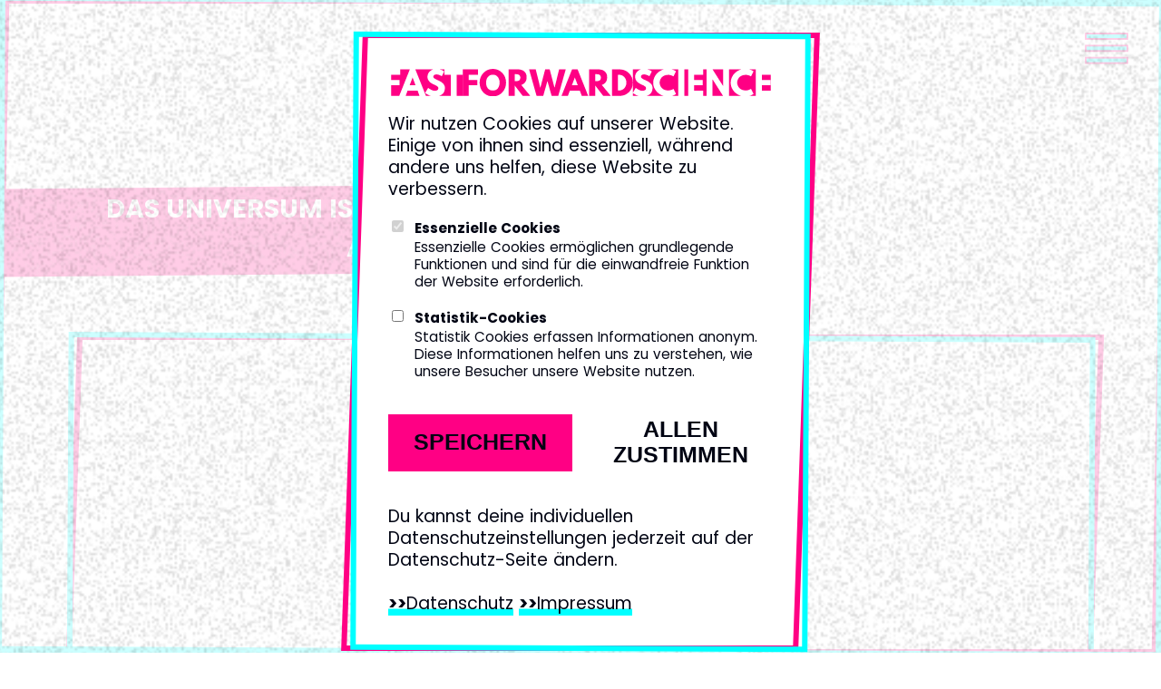

--- FILE ---
content_type: text/html; charset=UTF-8
request_url: https://fastforwardscience.de/en/preistraeger/das-universum-ist-viel-groesser-als-du-glaubst/
body_size: 7101
content:
<!doctype html>
<html lang="en-US">
<head>
	<meta charset="UTF-8">
	<meta name="viewport" content="width=device-width, initial-scale=1">
	<link rel="profile" href="http://gmpg.org/xfn/11">
	<link rel="shortcut icon" href="https://fastforwardscience.de/wp-content/themes/ffs/images/favicon.png" />

	<title>Das Universum ist viel größer, als du glaubst &#8211; Fast Forward Science</title>
<meta name='robots' content='max-image-preview:large' />
	<style>img:is([sizes="auto" i], [sizes^="auto," i]) { contain-intrinsic-size: 3000px 1500px }</style>
	<link rel="alternate" hreflang="de" href="https://fastforwardscience.de/preistraeger/das-universum-ist-viel-groesser-als-du-glaubst/" />
<link rel="alternate" hreflang="en" href="https://fastforwardscience.de/en/preistraeger/das-universum-ist-viel-groesser-als-du-glaubst/" />
<link rel="alternate" hreflang="x-default" href="https://fastforwardscience.de/preistraeger/das-universum-ist-viel-groesser-als-du-glaubst/" />
<link rel="alternate" type="application/rss+xml" title="Fast Forward Science &raquo; Feed" href="https://fastforwardscience.de/en/feed/" />
<link rel="alternate" type="application/rss+xml" title="Fast Forward Science &raquo; Comments Feed" href="https://fastforwardscience.de/en/comments/feed/" />
<meta property="og:url" content="https://fastforwardscience.de/en/preistraeger/das-universum-ist-viel-groesser-als-du-glaubst/"/><meta property="og:site_name" content="Fast Forward Science"/><meta property="og:title" content="Das Universum ist viel größer, als du glaubst – Fast Forward Science"/><meta name="description" content="The Multimedia Competition for Science"><meta property="og:type" content="article"/><meta name="twitter:card" content="summary_large_image"><meta name="twitter:site" content="@fforwardscience"><script type="text/javascript">
/* <![CDATA[ */
window._wpemojiSettings = {"baseUrl":"https:\/\/s.w.org\/images\/core\/emoji\/16.0.1\/72x72\/","ext":".png","svgUrl":"https:\/\/s.w.org\/images\/core\/emoji\/16.0.1\/svg\/","svgExt":".svg","source":{"concatemoji":"https:\/\/fastforwardscience.de\/wp-includes\/js\/wp-emoji-release.min.js?ver=6.8.3"}};
/*! This file is auto-generated */
!function(s,n){var o,i,e;function c(e){try{var t={supportTests:e,timestamp:(new Date).valueOf()};sessionStorage.setItem(o,JSON.stringify(t))}catch(e){}}function p(e,t,n){e.clearRect(0,0,e.canvas.width,e.canvas.height),e.fillText(t,0,0);var t=new Uint32Array(e.getImageData(0,0,e.canvas.width,e.canvas.height).data),a=(e.clearRect(0,0,e.canvas.width,e.canvas.height),e.fillText(n,0,0),new Uint32Array(e.getImageData(0,0,e.canvas.width,e.canvas.height).data));return t.every(function(e,t){return e===a[t]})}function u(e,t){e.clearRect(0,0,e.canvas.width,e.canvas.height),e.fillText(t,0,0);for(var n=e.getImageData(16,16,1,1),a=0;a<n.data.length;a++)if(0!==n.data[a])return!1;return!0}function f(e,t,n,a){switch(t){case"flag":return n(e,"\ud83c\udff3\ufe0f\u200d\u26a7\ufe0f","\ud83c\udff3\ufe0f\u200b\u26a7\ufe0f")?!1:!n(e,"\ud83c\udde8\ud83c\uddf6","\ud83c\udde8\u200b\ud83c\uddf6")&&!n(e,"\ud83c\udff4\udb40\udc67\udb40\udc62\udb40\udc65\udb40\udc6e\udb40\udc67\udb40\udc7f","\ud83c\udff4\u200b\udb40\udc67\u200b\udb40\udc62\u200b\udb40\udc65\u200b\udb40\udc6e\u200b\udb40\udc67\u200b\udb40\udc7f");case"emoji":return!a(e,"\ud83e\udedf")}return!1}function g(e,t,n,a){var r="undefined"!=typeof WorkerGlobalScope&&self instanceof WorkerGlobalScope?new OffscreenCanvas(300,150):s.createElement("canvas"),o=r.getContext("2d",{willReadFrequently:!0}),i=(o.textBaseline="top",o.font="600 32px Arial",{});return e.forEach(function(e){i[e]=t(o,e,n,a)}),i}function t(e){var t=s.createElement("script");t.src=e,t.defer=!0,s.head.appendChild(t)}"undefined"!=typeof Promise&&(o="wpEmojiSettingsSupports",i=["flag","emoji"],n.supports={everything:!0,everythingExceptFlag:!0},e=new Promise(function(e){s.addEventListener("DOMContentLoaded",e,{once:!0})}),new Promise(function(t){var n=function(){try{var e=JSON.parse(sessionStorage.getItem(o));if("object"==typeof e&&"number"==typeof e.timestamp&&(new Date).valueOf()<e.timestamp+604800&&"object"==typeof e.supportTests)return e.supportTests}catch(e){}return null}();if(!n){if("undefined"!=typeof Worker&&"undefined"!=typeof OffscreenCanvas&&"undefined"!=typeof URL&&URL.createObjectURL&&"undefined"!=typeof Blob)try{var e="postMessage("+g.toString()+"("+[JSON.stringify(i),f.toString(),p.toString(),u.toString()].join(",")+"));",a=new Blob([e],{type:"text/javascript"}),r=new Worker(URL.createObjectURL(a),{name:"wpTestEmojiSupports"});return void(r.onmessage=function(e){c(n=e.data),r.terminate(),t(n)})}catch(e){}c(n=g(i,f,p,u))}t(n)}).then(function(e){for(var t in e)n.supports[t]=e[t],n.supports.everything=n.supports.everything&&n.supports[t],"flag"!==t&&(n.supports.everythingExceptFlag=n.supports.everythingExceptFlag&&n.supports[t]);n.supports.everythingExceptFlag=n.supports.everythingExceptFlag&&!n.supports.flag,n.DOMReady=!1,n.readyCallback=function(){n.DOMReady=!0}}).then(function(){return e}).then(function(){var e;n.supports.everything||(n.readyCallback(),(e=n.source||{}).concatemoji?t(e.concatemoji):e.wpemoji&&e.twemoji&&(t(e.twemoji),t(e.wpemoji)))}))}((window,document),window._wpemojiSettings);
/* ]]> */
</script>
<style id='wp-emoji-styles-inline-css' type='text/css'>

	img.wp-smiley, img.emoji {
		display: inline !important;
		border: none !important;
		box-shadow: none !important;
		height: 1em !important;
		width: 1em !important;
		margin: 0 0.07em !important;
		vertical-align: -0.1em !important;
		background: none !important;
		padding: 0 !important;
	}
</style>
<style id='safe-svg-svg-icon-style-inline-css' type='text/css'>
.safe-svg-cover{text-align:center}.safe-svg-cover .safe-svg-inside{display:inline-block;max-width:100%}.safe-svg-cover svg{fill:currentColor;height:100%;max-height:100%;max-width:100%;width:100%}

</style>
<link rel='stylesheet' id='bundle-css-css' href='https://fastforwardscience.de/wp-content/themes/ffs/dist/style.css?ver=2025-02-07-09-32' type='text/css' media='all' />
<script type="text/javascript" src="https://fastforwardscience.de/wp-content/themes/ffs/dist/main.js?ver=2024-07-02-12-16&#039; defer=&#039;defer&#039;" id="main-js"></script>
<link rel="https://api.w.org/" href="https://fastforwardscience.de/en/wp-json/" /><link rel="EditURI" type="application/rsd+xml" title="RSD" href="https://fastforwardscience.de/xmlrpc.php?rsd" />
<meta name="generator" content="WordPress 6.8.3" />
<link rel="canonical" href="https://fastforwardscience.de/preistraeger/das-universum-ist-viel-groesser-als-du-glaubst/" />
<link rel='shortlink' href='https://fastforwardscience.de/en/?p=5851' />
<link rel="alternate" title="oEmbed (JSON)" type="application/json+oembed" href="https://fastforwardscience.de/en/wp-json/oembed/1.0/embed?url=https%3A%2F%2Ffastforwardscience.de%2Fen%2Fpreistraeger%2Fdas-universum-ist-viel-groesser-als-du-glaubst%2F" />
<link rel="alternate" title="oEmbed (XML)" type="text/xml+oembed" href="https://fastforwardscience.de/en/wp-json/oembed/1.0/embed?url=https%3A%2F%2Ffastforwardscience.de%2Fen%2Fpreistraeger%2Fdas-universum-ist-viel-groesser-als-du-glaubst%2F&#038;format=xml" />
<meta name="generator" content="WPML ver:4.7.6 stt:1,3;" />

	
</head>

<body class="wp-singular winner-template-default single single-winner postid-5851 wp-theme-ffs" data-text-external-stuff="false">

<div id="coookieOverlay" style="display: none" class="coookie_overlay" role="dialog">
	<div class="coookie_overlay-background"></div>
	<div class="coookie_overlay-body">
		<div class="coookie_overlay-logo"></div>
		<p>
			Wir nutzen Cookies auf unserer Website. Einige von ihnen sind essenziell,
			während andere uns helfen, diese Website zu verbessern.
		</p>
		<div class="coookie_overlay-options">
			<div class="coookie_overlay-option">
				<input type="checkbox" id="coookieOverlayCheckboxRequiredCookies" disabled checked />
				<label for="coookieOverlayCheckboxRequiredCookies">
					<h2>Essenzielle Cookies</h2>
					<p>
						Essenzielle Cookies ermöglichen grundlegende Funktionen und sind für die
						einwandfreie Funktion der Website erforderlich.
					</p>
				</label>
			</div>
			<div class="coookie_overlay-option">
				<input type="checkbox" id="coookieOverlayCheckboxStatisticCookies" />
				<label for="coookieOverlayCheckboxStatisticCookies">
					<h2>Statistik-Cookies</h2>
					<p>
						Statistik Cookies erfassen Informationen anonym. Diese Informationen helfen
						uns zu verstehen, wie unsere Besucher unsere Website nutzen.
					</p>
				</label>
			</div>
		</div>
		<div class="coookie_overlay-buttons">
			<button class="coookie_overlay-button coookie_overlay-button-cta" id="coookieOverlayButtonSave">Speichern</button>
			<button class="coookie_overlay-button" id="coookieOverlayButtonYes">Allen zustimmen</button>
		</div>
		<p class="coookie_overlay-footer">
			Du kannst deine individuellen Datenschutzeinstellungen jederzeit auf der Datenschutz-Seite ändern.<br><br>
			<a href="/datenschutz-2/">Datenschutz</a> <a href="/impressum/">Impressum</a>
		</p>
	</div>
</div>

<div id="page" class="site">

	<header id="masthead" class="site-header">
									<div class="main_logo">
								<a aria-label="Logo. Zurück zur Startseite." class="main_logo-logo" href="https://fastforwardscience.de/en/"></a>
							</div>
						
		<nav id="site-navigation" class="main-navigation">
			<button class="menu-toggle" aria-controls="primary-menu" aria-expanded="false" aria-label="Primary Menu">
				<div class="menu-toggle_bar menu-toggle_bar--1"></div>
				<div class="menu-toggle_bar menu-toggle_bar--2"></div>
				<div class="menu-toggle_bar menu-toggle_bar--3"></div>
			</button>
			<div id="primary-menu" class="main_menu-container">
				<div class="menu-main_menu_en-container"><ul id="menu-main_menu_en" class="menu"><li id="menu-item-4315" class="menu-item menu-item-type-post_type menu-item-object-page menu-item-home menu-item-4315"><a href="https://fastforwardscience.de/en/">Home</a></li>
<li id="menu-item-4322" class="menu-item menu-item-type-post_type menu-item-object-page menu-item-4322"><a href="https://fastforwardscience.de/en/the-competition/">The Competition</a></li>
<li id="menu-item-5136" class="menu-item menu-item-type-post_type menu-item-object-page menu-item-5136"><a href="https://fastforwardscience.de/en/winners/">Winners</a></li>
<li id="menu-item-4317" class="menu-item menu-item-type-post_type menu-item-object-page menu-item-4317"><a href="https://fastforwardscience.de/en/participate/">Participate</a></li>
<li id="menu-item-8969" class="menu-item menu-item-type-post_type menu-item-object-page menu-item-8969"><a href="https://fastforwardscience.de/en/participate/submission/">Submission</a></li>
<li id="menu-item-5137" class="menu-item menu-item-type-post_type menu-item-object-page current_page_parent menu-item-5137"><a href="https://fastforwardscience.de/en/blog/">Blog</a></li>
</ul></div>				
<div class="wpml-ls-statics-shortcode_actions wpml-ls wpml-ls-legacy-list-horizontal">
	<ul><li class="wpml-ls-slot-shortcode_actions wpml-ls-item wpml-ls-item-de wpml-ls-first-item wpml-ls-item-legacy-list-horizontal">
				<a href="https://fastforwardscience.de/preistraeger/das-universum-ist-viel-groesser-als-du-glaubst/" class="wpml-ls-link">
                    <span class="wpml-ls-native" lang="de">Deutsch</span><span class="wpml-ls-display"><span class="wpml-ls-bracket"> (</span>German<span class="wpml-ls-bracket">)</span></span></a>
			</li><li class="wpml-ls-slot-shortcode_actions wpml-ls-item wpml-ls-item-en wpml-ls-current-language wpml-ls-last-item wpml-ls-item-legacy-list-horizontal">
				<a href="https://fastforwardscience.de/en/preistraeger/das-universum-ist-viel-groesser-als-du-glaubst/" class="wpml-ls-link">
                    <span class="wpml-ls-native">English</span></a>
			</li></ul>
</div>
			</div>
		</nav><!-- #site-navigation -->
	</header><!-- #masthead -->

	<div id="content" class="site-content">

	<div id="primary" class="content-area">
		<main id="main" class="site-main">
			<div class="site-main_inner">
				
<article id="post-5851" class="site-main_grid single winner post-5851 type-winner status-publish hentry winner_category-community-award-en winner_category-scitainment winner_year-566 winner_discipline-naturwissenschaften">
	<header class="entry-header">
		<a class="link_parent" href="/preistrager/">
			Preisträger		</a>
		<h1>
			Das Universum ist viel größer, als du glaubst		</h1>
	</header><!-- .entry-header -->
			<div class="box winner_video">
			<!DOCTYPE html PUBLIC "-//W3C//DTD HTML 4.0 Transitional//EN" "http://www.w3.org/TR/REC-html40/loose.dtd">
<?xml encoding="utf-8" ?><html><body><iframe title="Das Universum ist viel gr&ouml;&szlig;er, als du glaubst" width="640" height="360" src="" frameborder="0" allow="accelerometer; autoplay; clipboard-write; encrypted-media; gyroscope; picture-in-picture; web-share" referrerpolicy="strict-origin-when-cross-origin" allowfullscreen data-blocked-src="https://www.youtube-nocookie.com/embed/nfEYdUtKG2c?feature=oembed&amp;modestbranding=1&amp;rel=0&amp;autoplay=1"></iframe></body></html>
			<div class="winner_video__ratio"></div>
		</div>
	
	<div class="winner_navigation">
		<a href="/preistrager/" class="winner_navigation_button winner_navigation_button--next">
			<img alt="Zur Preisträgerübersicht" src="https://fastforwardscience.de/wp-content/themes/ffs/images/button-overview.svg" />
		</a>
					<a href="https://fastforwardscience.de/en/preistraeger/broken-heart-syndrom-so-gefaehrlich-ist-schlussmachen/" class="winner_navigation_button winner_navigation_button--next">
				<img alt="Zur Preisträgerübersicht" src="https://fastforwardscience.de/wp-content/themes/ffs/images/button-next.svg" title="Nächster Preisträger: Broken-Heart-Syndrom: So gefährlich ist Schlussmachen" />
			</a>
			</div>

	<div class="winner_sidebar">
		<div class="awards">
			
					<div class="award">
						<div class="award_icon award_icon_category-scitainment ">
							2						</div>
						<div class="award_title">
							<span>
								Scitainment							</span>
						</div>
					</div>

			
					<div class="award">
						<div class="award_icon award_icon_category-community-award-en award_icon--no_place">
													</div>
						<div class="award_title">
							<span>
								Community Award							</span>
						</div>
					</div>

					</div>
	</div>
	<div class="winner_content">

		<!DOCTYPE html PUBLIC "-//W3C//DTD HTML 4.0 Transitional//EN" "http://www.w3.org/TR/REC-html40/loose.dtd">
<?xml encoding="utf-8" ?><html><body><p>Wie lange br&auml;uchte man mit dem Auto zum Mond? Oder zum deutlich weiter entfernten Jupiter? Und wie sieht es au&szlig;erhalb unseres Sonnensystems aus? <a href="https://www.youtube.com/c/Angeschrien/">Marius Angeschrien</a> erkl&auml;rt anschaulich, wie riesig das Universum tats&auml;chlich ist und wie klein der Bereich ist, den wir Menschen einsehen k&ouml;nnen.</p>
</body></html>

		<ul class="winner_meta ffs_list">
							<li class="winner_discipline">
					Disziplin: Naturwissenschaften				</li>
			
			<li class="winner_year">
				Jahr: 2020			</li>
			
				<li>
											Platz 2:
										Scitainment				</li>

			
				<li>
										Community Award				</li>

					</ul>
	</div>

	<footer class="entry-footer">
			</footer><!-- .entry-footer -->
</article><!-- #post-5851 -->
			</div>
		</main><!-- #main -->
	</div><!-- #primary -->


</div><!-- #content -->
</div><!-- #page -->

<footer id="colophon" class="site-main footer">
	<div class="site-main_inner footer_inner">
		
<div class="wpml-ls-statics-shortcode_actions wpml-ls wpml-ls-legacy-list-horizontal">
	<ul><li class="wpml-ls-slot-shortcode_actions wpml-ls-item wpml-ls-item-de wpml-ls-first-item wpml-ls-item-legacy-list-horizontal">
				<a href="https://fastforwardscience.de/preistraeger/das-universum-ist-viel-groesser-als-du-glaubst/" class="wpml-ls-link">
                    <span class="wpml-ls-native" lang="de">Deutsch</span><span class="wpml-ls-display"><span class="wpml-ls-bracket"> (</span>German<span class="wpml-ls-bracket">)</span></span></a>
			</li><li class="wpml-ls-slot-shortcode_actions wpml-ls-item wpml-ls-item-en wpml-ls-current-language wpml-ls-last-item wpml-ls-item-legacy-list-horizontal">
				<a href="https://fastforwardscience.de/en/preistraeger/das-universum-ist-viel-groesser-als-du-glaubst/" class="wpml-ls-link">
                    <span class="wpml-ls-native">English</span></a>
			</li></ul>
</div>
		<div class="footer_menu">
								<ul class="footer_menu_column">
													<li class="footer_menu_item">
								<a href="https://fastforwardscience.de/en/">
									Home								</a>
							</li>
													<li class="footer_menu_item">
								<a href="https://fastforwardscience.de/en/winners/">
									Winners								</a>
							</li>
											</ul>
								<ul class="footer_menu_column">
													<li class="footer_menu_item">
								<a href="https://fastforwardscience.de/en/the-competition/">
									The Competition								</a>
							</li>
													<li class="footer_menu_item">
								<a href="https://fastforwardscience.de/en/the-competition/kategorien-preise/">
									Categories &#038; Prices								</a>
							</li>
													<li class="footer_menu_item">
								<a href="https://fastforwardscience.de/en/the-competition/jury/">
									Jury								</a>
							</li>
													<li class="footer_menu_item">
								<a href="https://fastforwardscience.de/en/the-competition/partner/">
									Partner								</a>
							</li>
											</ul>
								<ul class="footer_menu_column">
													<li class="footer_menu_item">
								<a href="https://fastforwardscience.de/en/participate/">
									Participate								</a>
							</li>
											</ul>
								<ul class="footer_menu_column">
													<li class="footer_menu_item">
								<a href="https://fastforwardscience.de/en/contact/">
									Contact								</a>
							</li>
													<li class="footer_menu_item">
								<a href="https://fastforwardscience.de/en/press-downloads/">
									Press &#038; downloads								</a>
							</li>
													<li class="footer_menu_item">
								<a href="https://fastforwardscience.de/en/imprint/">
									Imprint								</a>
							</li>
													<li class="footer_menu_item">
								<a href="https://fastforwardscience.de/en/disclaimer/">
									Disclaimer								</a>
							</li>
													<li class="footer_menu_item">
								<a href="https://fastforwardscience.de/en/datenschutz/">
									Privacy policy (in German)								</a>
							</li>
											</ul>
						<ul class="footer_menu_column footer_menu_column--social">
									<li class="footer_menu_item footer_menu_item--social footer_menu_item--youtube">
						<a href="https://www.youtube.com/fastforwardscience" aria-label="Fast Forward Science bei youtube">
							fastforwardscience						</a>
					</li>
									<li class="footer_menu_item footer_menu_item--social footer_menu_item--instagram">
						<a href="https://www.instagram.com/fastforwardscience/" aria-label="Fast Forward Science bei instagram">
							fastforwardscience						</a>
					</li>
							</ul>
		</div>
		<div class="footer_logos">
									<div class="footer_logo_group" style="grid-column-end: span 4;;">
							<h3 class="footer_logo_heading">
								A PROJECT BY							</h3>
							<!-- <ul class="footer_logo_list" style="grid-template-columns: repeat(2,1fr);"> -->
							<ul class="footer_logo_list">
																	<li class="footer_logo_logo">
										<img class="footer_logo_image footer_logo_image--large" alt="Wissenschaft im Dialog" title="Wissenschaft im Dialog" src="https://fastforwardscience.de/wp-content/uploads/2018/03/wid.svg" />
									</li>
																	<li class="footer_logo_logo">
										<img class="footer_logo_image footer_logo_image--large" alt="Stifterverband" title="Stifterverband" src="https://fastforwardscience.de/wp-content/uploads/2018/04/stifterverband.svg" />
									</li>
															</ul>
						</div>
									<div class="footer_logo_group" style="grid-column-end: span 3;;">
							<h3 class="footer_logo_heading">
								PARTNER YOUNG SCIENTIST AWARD							</h3>
							<!-- <ul class="footer_logo_list" style="grid-template-columns: repeat(1,1fr);"> -->
							<ul class="footer_logo_list">
																	<li class="footer_logo_logo">
										<img class="footer_logo_image footer_logo_image--large" alt="Deutscher Zukunftspreis" title="Deutscher Zukunftspreis" src="https://fastforwardscience.de/wp-content/uploads/2018/03/Zukunftspreis.svg" />
									</li>
															</ul>
						</div>
									<div class="footer_logo_group" style="grid-column-end: span 3;;">
							<h3 class="footer_logo_heading">
								PARTNER DES SONDERPREISES ENERGIE							</h3>
							<!-- <ul class="footer_logo_list" style="grid-template-columns: repeat(1,1fr);"> -->
							<ul class="footer_logo_list">
																	<li class="footer_logo_logo">
										<img class="footer_logo_image footer_logo_image--medium" alt="MVVStiftungZukunft_Signet_final" title="MVVStiftungZukunft_Signet_final" src="https://fastforwardscience.de/wp-content/uploads/2025/03/MVVStiftungZukunft_Logo_RGB.jpg" />
									</li>
															</ul>
						</div>
									<div class="footer_logo_group" style="grid-column-end: span 8;;">
							<h3 class="footer_logo_heading">
								SUPPORTERS							</h3>
							<!-- <ul class="footer_logo_list" style="grid-template-columns: repeat(4,1fr);"> -->
							<ul class="footer_logo_list">
																	<li class="footer_logo_logo">
										<img class="footer_logo_image footer_logo_image--medium" alt="Union der deutschen Akademien der Wissenschaften" title="Union der deutschen Akademien der Wissenschaften" src="https://fastforwardscience.de/wp-content/uploads/2018/04/unionderdeutschenakademien.svg" />
									</li>
																	<li class="footer_logo_logo">
										<img class="footer_logo_image footer_logo_image--medium" alt="Print_Logo_ZKM_lang_engl_schwarz" title="Print_Logo_ZKM_lang_engl_schwarz" src="https://fastforwardscience.de/wp-content/uploads/2022/11/Print_Logo_ZKM_lang_engl_schwarz.svg" />
									</li>
																	<li class="footer_logo_logo">
										<img class="footer_logo_image footer_logo_image--medium" alt="FNR_logo_UK_CMYK_L" title="FNR_logo_UK_CMYK_L" src="https://fastforwardscience.de/wp-content/uploads/2019/04/FNR_logo_UK_CMYK_L.png" />
									</li>
																	<li class="footer_logo_logo">
										<img class="footer_logo_image footer_logo_image--medium" alt="Science et Cité" title="Science et Cité" src="https://fastforwardscience.de/wp-content/uploads/2018/04/ScienceEtCite.png" />
									</li>
															</ul>
						</div>
									<div class="footer_logo_group" style="grid-column-end: span 4;;">
							<h3 class="footer_logo_heading">
								MEDIA PARTNERS							</h3>
							<!-- <ul class="footer_logo_list" style="grid-template-columns: repeat(2,1fr);"> -->
							<ul class="footer_logo_list">
																	<li class="footer_logo_logo">
										<img class="footer_logo_image footer_logo_image--medium" alt="Scinexx" title="Scinexx" src="https://fastforwardscience.de/wp-content/uploads/2018/03/Scinexx_NEU.png" />
									</li>
																	<li class="footer_logo_logo">
										<img class="footer_logo_image footer_logo_image--medium" alt="wissenschaft.de" title="wissenschaft.de" src="https://fastforwardscience.de/wp-content/uploads/2018/03/wissenschaftde.png" />
									</li>
															</ul>
						</div>
					</div>
		<div class="footer_background"></div>
	</div>
</footer><!-- #colophon -->

<script type="speculationrules">
{"prefetch":[{"source":"document","where":{"and":[{"href_matches":"\/en\/*"},{"not":{"href_matches":["\/wp-*.php","\/wp-admin\/*","\/wp-content\/uploads\/*","\/wp-content\/*","\/wp-content\/plugins\/*","\/wp-content\/themes\/ffs\/*","\/en\/*\\?(.+)"]}},{"not":{"selector_matches":"a[rel~=\"nofollow\"]"}},{"not":{"selector_matches":".no-prefetch, .no-prefetch a"}}]},"eagerness":"conservative"}]}
</script>
<link rel='stylesheet' id='wpml-legacy-horizontal-list-0-css' href='https://fastforwardscience.de/wp-content/plugins/sitepress-multilingual-cms/templates/language-switchers/legacy-list-horizontal/style.min.css?ver=1' type='text/css' media='all' />
<script type="text/javascript" src="https://fastforwardscience.de/wp-content/themes/ffs/js/navigation.js?ver=20190719-2" id="ffs-navigation-js"></script>
<script type="text/javascript" src="https://fastforwardscience.de/wp-content/themes/ffs/js/skip-link-focus-fix.js?ver=20151215" id="ffs-skip-link-focus-fix-js"></script>


</body>

</html>

--- FILE ---
content_type: image/svg+xml
request_url: https://fastforwardscience.de/wp-content/themes/ffs/images/button-overview.svg
body_size: 296
content:
<svg id="f6eaa949-f872-466f-867c-bc7abae04be3" data-name="Layer 1" xmlns="http://www.w3.org/2000/svg" width="77.79" height="68" viewBox="0 0 77.79 68">
  <title>button-overview</title>
  <g>
    <polygon points="13.17 29.47 38.06 29.47 46.42 4.59 21.53 4.59 13.17 29.47" style="fill: #ff0084"/>
    <polygon points="1.71 63.61 26.59 63.61 34.95 38.72 10.06 38.72 1.71 63.61" style="fill: #ff0084"/>
    <polygon points="45.01 29.47 69.89 29.47 78.25 4.59 53.37 4.59 45.01 29.47" style="fill: #ff0084"/>
    <polygon points="33.54 63.61 58.43 63.61 66.79 38.72 41.9 38.72 33.54 63.61" style="fill: #ff0084"/>
    <rect x="11.62" y="4.59" width="24.88" height="24.88" style="fill: aqua"/>
    <rect x="11.62" y="4.59" width="24.88" height="24.88" style="fill: none;stroke: #ff0084;stroke-width: 2.65613524756775px"/>
    <rect x="11.62" y="38.72" width="24.88" height="24.88" style="fill: aqua"/>
    <rect x="11.62" y="38.72" width="24.88" height="24.88" style="fill: none;stroke: #ff0084;stroke-width: 2.65613524756775px"/>
    <rect x="43.46" y="4.59" width="24.88" height="24.88" style="fill: aqua"/>
    <rect x="43.46" y="4.59" width="24.88" height="24.88" style="fill: none;stroke: #ff0084;stroke-width: 2.65613524756775px"/>
    <rect x="43.46" y="38.72" width="24.88" height="24.88" style="fill: aqua"/>
    <rect x="43.46" y="38.72" width="24.88" height="24.88" style="fill: none;stroke: #ff0084;stroke-width: 2.65613524756775px"/>
  </g>
</svg>


--- FILE ---
content_type: image/svg+xml
request_url: https://fastforwardscience.de/wp-content/themes/ffs/dist/e214ad9ba40222e23a3745cd5a15f07f.svg
body_size: 463
content:
<svg id="3427afa4-683f-4638-8ac4-7bc9e9186561" data-name="Layer 1" xmlns="http://www.w3.org/2000/svg" width="121.3" height="85" viewBox="0 0 121.3 85">
  <title>award-universal</title>
  <g>
    <path d="M118.9,13.3A15.21,15.21,0,0,0,108.2,2.6C98.7,0,60.7,0,60.7,0s-38,0-47.5,2.5A15.52,15.52,0,0,0,2.5,13.3C0,22.8,0,42.5,0,42.5S0,62.3,2.5,71.7A15.21,15.21,0,0,0,13.2,82.4C22.8,85,60.7,85,60.7,85s38,0,47.5-2.5a15.21,15.21,0,0,0,10.7-10.7c2.5-9.5,2.5-29.2,2.5-29.2S121.5,22.8,118.9,13.3Z" style="fill: aqua"/>
    <polygon points="48.6 60.7 80.2 42.5 48.6 24.3 48.6 60.7" style="fill: #ff0084"/>
  </g>
</svg>


--- FILE ---
content_type: image/svg+xml
request_url: https://fastforwardscience.de/wp-content/themes/ffs/dist/a4ad1abeb62fa344b9ff6426bea1ade3.svg
body_size: 358
content:
<svg id="a1ed9c50-beaa-4217-bcff-44a35051b5c3" data-name="Layer 1" xmlns="http://www.w3.org/2000/svg" width="121.3" height="85" viewBox="0 0 121.3 85">
  <title>award-blank</title>
  <path d="M118.9,13.3A15.21,15.21,0,0,0,108.2,2.6C98.7,0,60.7,0,60.7,0s-38,0-47.5,2.5A15.52,15.52,0,0,0,2.5,13.3C0,22.8,0,42.5,0,42.5S0,62.3,2.5,71.7A15.21,15.21,0,0,0,13.2,82.4C22.8,85,60.7,85,60.7,85s38,0,47.5-2.5a15.21,15.21,0,0,0,10.7-10.7c2.5-9.5,2.5-29.2,2.5-29.2S121.5,22.8,118.9,13.3Z" style="fill: aqua"/>
</svg>
